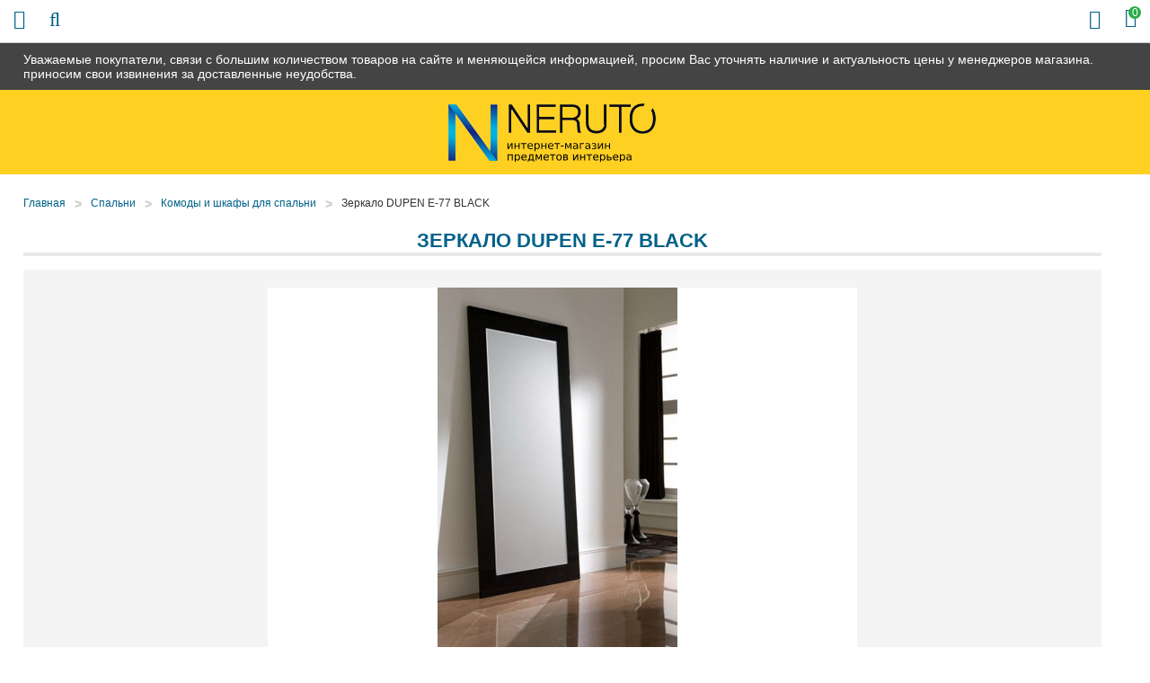

--- FILE ---
content_type: text/html; charset=UTF-8
request_url: https://89-mebel.ru/products/erkalo-dupen-e-77-black
body_size: 8143
content:
<!DOCTYPE html>

<html prefix="og: http://ogp.me/ns#">
<head>
		<base href="https://89-mebel.ru/"/>
	<title>Зеркало DUPEN E-77 BLACK - купить в Ноябрьске в интернет-магазине 89-mebel.ru</title>
	
	
	<meta http-equiv="Content-Type" content="text/html; charset=UTF-8" />
	<meta name="description" content="Зеркало DUPEN E-77 BLACK - купить недорого в Ноябрьске в интернет-магазине мебели 89-mebel.ru! Цены, описание и характеристики. Быстрая доставка до дома!" />
	<meta name="keywords"    content="Зеркало DUPEN E-77 BLACK" />
	<meta name="viewport" content="width=device-width,initial-scale=1.0,user-scalable=no">
	
	
	<link rel="canonical" href="https://89-mebel.ru/products/erkalo-dupen-e-77-black"/>	
	
		<meta property="og:site_name" content="89-Mebel.ru"/>
		<meta property="og:locale" content="ru_RU"/>
		<meta property="og:url" content="https://89-mebel.ru/products/erkalo-dupen-e-77-black"/>
            <meta property="og:type" content="article"/>
        <meta property="og:title" content="Зеркало DUPEN E-77 BLACK"/>
        <meta property="og:image" content="https://89-mebel.ru/files/products/full________________DUPEN_E-77_BLACK.330x300.jpg?db057459e2c88b67f3c7372ab6eca1c4"/>
        <meta property="og:description" content='Зеркало DUPEN E-77 BLACK - купить недорого в Ноябрьске в интернет-магазине мебели 89-mebel.ru! Цены, описание и характеристики. Быстрая доставка до дома!'/>
        <link rel="image_src" href="https://89-mebel.ru/files/products/full________________DUPEN_E-77_BLACK.330x300.jpg?db057459e2c88b67f3c7372ab6eca1c4"/>
		
	
	<link href="design/default/css/fontawesome.css?ver4" rel="stylesheet" type="text/css" media="screen"/>
	<link href="design/default/css/style.css?ver9" rel="stylesheet" type="text/css" media="screen"/>
	<link href="design/default/css/filter.css?ver4" rel="stylesheet" type="text/css" media="screen"/>
	<link href="design/default/css/mobile.css?ver8" rel="stylesheet" type="text/css" media="screen"/>
	<link href="design/default/images/favicon.ico" rel="icon"          type="image/x-icon"/>
	<link href="design/default/images/favicon.ico" rel="shortcut icon" type="image/x-icon"/>
	<link rel="stylesheet" href="js/fancybox/jquery.fancybox.css?ver2" type="text/css" media="screen" />
	<link   href="js/baloon/css/baloon.css?ver1" rel="stylesheet" type="text/css" />
</head>
<body>
	<div class="wrapper">
		<div class="header__sticky">
			<div class="container">
				Уважаемые покупатели, связи с большим количеством товаров на сайте и меняющейся информацией, просим Вас уточнять наличие и актуальность цены у менеджеров магазина. приносим свои извинения за доставленные неудобства.
			</div>
		</div>
		<div class="wrapper__content">
			<header class="header">
	<div class="container">
		<figure class="header__logo">
			<a href="/">
				<img src="design/default/images/logo.png" title="89-Mebel.ru" alt="89-Mebel.ru"/>
			</a>
		</figure>
		<div class="header__slogan mobile-none">
			<img src="design/default/images/template/slogan.png" />
		</div>
		<div class="header__phone-block mobile-none">
			<span class="header__phone-notice">Заказ по телефонам:</span>
			<a class="header__phone-number" href="tel:+7 (922) 457-01-87">+7 (922) 457-01-87</a>
			<a class="header__phone-number" href="tel:"></a>
		</div>
		<div class="header__rightBlock">
			<div class="header__city mobile-none">Выберите Ваш город: <span class="js-city">Ноябрьск</span></div>
			<div class="minicart" id="cart_informer">
					<div class="minicart__item">
		<i class="fa fa-shopping-bag"></i>
		<span class="minicart__item-elem mobile-none">Корзина</span>
		<div class="minicart__item-count">
			<span class="mobile-none">У Вас </span>0<span class="mobile-none"> товаров</span>
		</div>
	</div>

			</div>
		</div>
	</div>
</header>

<div class="headerMid">
	<div class="container">
		<div class="headerMid__icon-menu desctop-none js-open-menu"><i class="fa fa-info"></i></div>
		<div class="headerMid__icon-catalog desctop-none js-open-catalog"><i class="fa fa-bars"></i></div>
		<div class="headerMid__icon-search desctop-none js-open-search"><i class="fa fa-search"></i></div>
		<div id="search" class="search">
			<form action="products" class="search__form">
				<input class="search__input js-autocomlete" type="text" name="keyword" value="" placeholder="Что вы ищете?"/>
				<input class="search__button" value="Поиск" type="submit" />
			</form>
		</div>
		<div class="headerMid__recall js-callback mobile-none" onclick="ym(42047784, 'reachGoal', 'callme_1'); return true;">Заказать звонок</div>
		<div class="headerMid__payments mobile-none">
			<div class="headerMid__payments-text">Способы оплаты:</div>
			<img src="design/default/images/template/c1.jpg" />
			<img src="design/default/images/template/c2.jpg" />
			<img src="design/default/images/template/c3.jpg" />
			<img src="design/default/images/template/mir-s.jpg" />
			<img src="design/default/images/template/c4.jpg" />
			<img src="design/default/images/template/c8.jpg" />
		</div>
		<div class="headerMid__email mobile-none">
			<img src="design/default/images/template/email-32-64.jpg" />
			<a href ="mailto:info@89-mebel.ru" class="headerMid__email-text">info@89-mebel.ru</a>
		</div>
	</div>
</div>

<div class="headerBot">
	<div class="container">
		<div class="nav__wrapper js-menu js-close-menu">
		<nav class="nav">
			<div class="nav__close desctop-none js-close-menu">Х</div>
																									<a class="nav__item " data-page="49" href="company">О нас</a>
																											<a class="nav__item " data-page="51" href="in-orders">Как заказать</a>
																											<a class="nav__item " data-page="3" href="delivery">Доставка и Оплата</a>
																											<a class="nav__item " data-page="2" href="change">Обмен и возврат</a>
																																																																																											<a class="nav__item " data-page="53" href="garanty">Гарантии</a>
																											<a class="nav__item " data-page="55" href="reviews">Отзывы</a>
																											<a class="nav__item " data-page="56" href="mats-colors">Материалы</a>
																											<a class="nav__item " data-page="6" href="contacts">Контакты</a>
																																																																																																																																																																																																																																																																																																																																															<div class="header__phone-block desctop-none">
				<div class="header__city">Выберите Ваш город: <span class="js-city">Ноябрьск</span></div>
				<span class="header__phone-notice">Заказ по телефонам:</span>
				<a class="header__phone-number" href="tel:+7 (922) 457-01-87">+7 (922) 457-01-87</a>
				<a class="header__phone-number" href="tel:"></a>
				<div class="headerMid__recall js-callback desctop-none" onclick="ym(42047784, 'reachGoal', 'callme_1'); return true;">Заказать звонок</div>
			</div>
			<div class="headerMid__email desctop-none">
				<a href ="mailto:info@89-mebel.ru" class="headerMid__email-text">info@89-mebel.ru</a>
			</div>
		</nav>
		</div>
	</div>
</div>

			<div class="main">
				
<!-- Хлебные крошки /-->
<div class="container">
	<div class="path">
		<a class="path__item"  href="./">Главная</a>
					<div class="path__item-arrow">></div><a class="path__item" href="shop/bedrooms">Спальни</a>
					<div class="path__item-arrow">></div><a class="path__item" href="shop/stk">Комоды и шкафы для спальни</a>
				<div class="path__item-arrow">></div><a class="path__item">Зеркало DUPEN E-77 BLACK</a>       
	</div>
	<div class="container-left">
		<div class="catalog__head mobile-none">Каталог</div>
<div class="catalog__wrapper js-catalog js-close-catalog">
	<div class="catalog__menu">
		<div class="catalog__close desctop-none js-close-catalog">Х</div>
														<div class="catalog__menu-item">
					<a class="catalog__menu-elem " href="shop/kuhni" data-category="9">
													Кухни
											</a>
											<div class="catalog__menu-sub">
																								<a class="catalog__menu-sub-a " href="shop/kuhni-na-zakaz" data-category="49">Кухни на заказ</a>
																																<a class="catalog__menu-sub-a " href="shop/kuhonnye-garnitury" data-category="151">Кухонные гарнитуры</a>
																																<a class="catalog__menu-sub-a " href="shop/modulnye-kuhni" data-category="26">Модульные кухни</a>
																																<a class="catalog__menu-sub-a " href="shop/kuhni-nedorogo-ekonom-klassa" data-category="27">Кухни эконом класса</a>
																																															<a class="catalog__menu-sub-a " href="shop/kuhonnye-ugolki" data-category="56">Кухонные уголки</a>
																																<a class="catalog__menu-sub-a " href="shop/obed-group" data-category="72">Обеденные группы</a>
																																<a class="catalog__menu-sub-a " href="shop/kuhonnye-divany" data-category="94">Кухонные диваны</a>
																																<a class="catalog__menu-sub-a " href="shop/sink" data-category="28">Мойки, посудосушители, лотки</a>
																																<a class="catalog__menu-sub-a " href="shop/mixers" data-category="29">Смесители</a>
																																															<a class="catalog__menu-sub-a " href="shop/kuhonnie-fartuki" data-category="115">Кухонные фартуки</a>
																					</div>
										<div class="catalog__menu-icon js-catalog-show">+</div>				</div>
												<div class="catalog__menu-item">
					<a class="catalog__menu-elem " href="shop/tables" data-category="10">
													Столы
											</a>
											<div class="catalog__menu-sub">
																								<a class="catalog__menu-sub-a " href="shop/steklyannye-stoly" data-category="22">Столы стеклянные</a>
																																<a class="catalog__menu-sub-a " href="shop/derevyannye-stoly" data-category="23">Деревянные столы</a>
																																<a class="catalog__menu-sub-a " href="shop/j-tables" data-category="33">Журнальные столики</a>
																																<a class="catalog__menu-sub-a " href="shop/laminated-tables" data-category="55">Ламинированные столы</a>
																																<a class="catalog__menu-sub-a " href="shop/transform-tables" data-category="34">Столы-трансформеры</a>
																																<a class="catalog__menu-sub-a " href="shop/stoly-s-kamnem" data-category="69">Столы с камнем</a>
																																<a class="catalog__menu-sub-a " href="shop/stoly-s-keramikoj" data-category="119">Столы с керамикой</a>
																																<a class="catalog__menu-sub-a " href="shop/stol-tumby" data-category="109">Столы-тумбы</a>
																																<a class="catalog__menu-sub-a " href="shop/stoly-barnye" data-category="110">Столы барные</a>
																					</div>
										<div class="catalog__menu-icon js-catalog-show">+</div>				</div>
												<div class="catalog__menu-item">
					<a class="catalog__menu-elem " href="shop/chairs" data-category="11">
													Стулья
											</a>
											<div class="catalog__menu-sub">
																								<a class="catalog__menu-sub-a " href="shop/metal-chairs" data-category="30">Металлические стулья</a>
																																<a class="catalog__menu-sub-a " href="shop/wood-chairs" data-category="31">Деревянные стулья</a>
																																<a class="catalog__menu-sub-a " href="shop/barnye-stulya" data-category="32">Недорогие барные стулья</a>
																																<a class="catalog__menu-sub-a " href="shop/taburet" data-category="93">Табуреты</a>
																					</div>
										<div class="catalog__menu-icon js-catalog-show">+</div>				</div>
												<div class="catalog__menu-item">
					<a class="catalog__menu-elem " href="shop/bedrooms" data-category="15">
													Спальни
											</a>
											<div class="catalog__menu-sub">
																								<a class="catalog__menu-sub-a " href="shop/dvuspalnye-krovati" data-category="63">Двуспальные кровати</a>
																																<a class="catalog__menu-sub-a " href="shop/spalnie-garnituri" data-category="64">Спальные гарнитуры</a>
																																<a class="catalog__menu-sub-a catalog__menu-sub-a_selected js-selected-menu" href="shop/stk" data-category="65">Комоды и шкафы для спальни</a>
																																<a class="catalog__menu-sub-a " href="shop/tumby-prikrovatnye" data-category="141">Тумбы прикроватные</a>
																																<a class="catalog__menu-sub-a " href="shop/zerkala-dlya-spalni" data-category="142">Зеркала для спальни</a>
																					</div>
										<div class="catalog__menu-icon js-catalog-show">+</div>				</div>
												<div class="catalog__menu-item">
					<a class="catalog__menu-elem " href="shop/children" data-category="16">
													Детские
											</a>
											<div class="catalog__menu-sub">
																								<a class="catalog__menu-sub-a " href="shop/detskie-komnaty" data-category="74">Детские комнаты</a>
																																<a class="catalog__menu-sub-a " href="shop/children-bed" data-category="75">Детские кровати</a>
																																															<a class="catalog__menu-sub-a " href="shop/d-sks" data-category="88">Шкафы и комоды для детской</a>
																																<a class="catalog__menu-sub-a " href="shop/detskiekresla" data-category="96">Детские кресла</a>
																																<a class="catalog__menu-sub-a " href="shop/detskie-stoly" data-category="144">Детские столы</a>
																					</div>
										<div class="catalog__menu-icon js-catalog-show">+</div>				</div>
												<div class="catalog__menu-item">
					<a class="catalog__menu-elem " href="shop/gostinye" data-category="14">
													Гостиные
											</a>
											<div class="catalog__menu-sub">
																								<a class="catalog__menu-sub-a " href="shop/stenki" data-category="97">Модульные стенки</a>
																																<a class="catalog__menu-sub-a " href="shop/book-cases" data-category="99">Шкафы</a>
																																<a class="catalog__menu-sub-a " href="shop/polki-dlya-knig" data-category="143">Полки для книг</a>
																					</div>
										<div class="catalog__menu-icon js-catalog-show">+</div>				</div>
												<div class="catalog__menu-item">
					<a class="catalog__menu-elem " href="shop/prikhozhie" data-category="17">
													Прихожие
											</a>
											<div class="catalog__menu-sub">
																								<a class="catalog__menu-sub-a " href="shop/shkafy" data-category="135">Шкафы в прихожую</a>
																																<a class="catalog__menu-sub-a " href="shop/modulnye-prihozhie" data-category="134">Модульные прихожие</a>
																																<a class="catalog__menu-sub-a " href="shop/veshalki" data-category="136">Вешалки</a>
																																<a class="catalog__menu-sub-a " href="shop/tumbochki-i-obuvnitsy" data-category="137">Тумбочки и обувницы</a>
																																<a class="catalog__menu-sub-a " href="shop/zerkala" data-category="138">Зеркала</a>
																																<a class="catalog__menu-sub-a " href="shop/polki" data-category="139">Полки</a>
																																<a class="catalog__menu-sub-a " href="shop/banketki-i-pufy" data-category="140">Банкетки и пуфы</a>
																					</div>
										<div class="catalog__menu-icon js-catalog-show">+</div>				</div>
												<div class="catalog__menu-item">
					<a class="catalog__menu-elem " href="shop/mm" data-category="104">
													Мягкая мебель
											</a>
											<div class="catalog__menu-sub">
																								<a class="catalog__menu-sub-a " href="shop/sofas" data-category="66">Диваны</a>
																																<a class="catalog__menu-sub-a " href="shop/armchairs" data-category="100">Кресла</a>
																																<a class="catalog__menu-sub-a " href="shop/armchairs-bed" data-category="101">Кресла-кровати</a>
																																<a class="catalog__menu-sub-a " href="shop/uglovye-divany" data-category="105">Угловые диваны</a>
																																<a class="catalog__menu-sub-a " href="shop/det-divan" data-category="106">Детские диваны</a>
																																<a class="catalog__menu-sub-a " href="shop/puf" data-category="102">Пуфики</a>
																																<a class="catalog__menu-sub-a " href="shop/kush" data-category="103">Кушетки</a>
																					</div>
										<div class="catalog__menu-icon js-catalog-show">+</div>				</div>
												<div class="catalog__menu-item">
					<a class="catalog__menu-elem " href="shop/bath" data-category="12">
													Мебель для ванной
											</a>
											<div class="catalog__menu-sub">
																								<a class="catalog__menu-sub-a " href="shop/pedestals" data-category="35">Тумбы под раковину</a>
																																<a class="catalog__menu-sub-a " href="shop/cabinets" data-category="36">Шкафы и комоды</a>
																																<a class="catalog__menu-sub-a " href="shop/washbasins" data-category="37">Раковины</a>
																																<a class="catalog__menu-sub-a " href="shop/mirrors" data-category="38">Шкафы-зеркала</a>
																																<a class="catalog__menu-sub-a " href="shop/bath-carpets" data-category="61">Коврики</a>
																					</div>
										<div class="catalog__menu-icon js-catalog-show">+</div>				</div>
																	<div class="catalog__menu-item">
					<a class="catalog__menu-elem " href="shop/curtains" data-category="51">
													Шторы
											</a>
											<div class="catalog__menu-sub">
																								<a class="catalog__menu-sub-a " href="shop/fabric-blinds" data-category="42">Тканевые шторы</a>
																					</div>
										<div class="catalog__menu-icon js-catalog-show">+</div>				</div>
																	<div class="catalog__menu-item">
					<a class="catalog__menu-elem " href="shop/tumby-pod-tv" data-category="60">
													Тумбы под телевизор
											</a>
														</div>
												<div class="catalog__menu-item">
					<a class="catalog__menu-elem " href="shop/matras" data-category="59">
													Матрасы
											</a>
											<div class="catalog__menu-sub">
																																							<a class="catalog__menu-sub-a " href="shop/matrasy-sonya" data-category="78">Матрасы Соня</a>
																																<a class="catalog__menu-sub-a " href="shop/matras-ormatek" data-category="79">Матрасы Орматек</a>
																																<a class="catalog__menu-sub-a " href="shop/namatras" data-category="92">Наматрасники</a>
																																<a class="catalog__menu-sub-a " href="shop/matras-pozitiv" data-category="117">Матрасы Позитив</a>
																																<a class="catalog__menu-sub-a " href="shop/matrasruson" data-category="123">Матрасы РуСон</a>
																					</div>
										<div class="catalog__menu-icon js-catalog-show">+</div>				</div>
												<div class="catalog__menu-item">
					<a class="catalog__menu-elem " href="shop/kresla" data-category="145">
													Кресла
											</a>
											<div class="catalog__menu-sub">
																								<a class="catalog__menu-sub-a " href="shop/puff" data-category="67">Кресла-мешки</a>
																																<a class="catalog__menu-sub-a " href="shop/kresla-kachalki" data-category="108">Кресла-качалки</a>
																																<a class="catalog__menu-sub-a " href="shop/kresla-dlya-otdyha" data-category="146">Кресла для отдыха</a>
																					</div>
										<div class="catalog__menu-icon js-catalog-show">+</div>				</div>
												<div class="catalog__menu-item">
					<a class="catalog__menu-elem " href="shop/shkolnaya-mebel" data-category="111">
													Школьная мебель
											</a>
														</div>
												<div class="catalog__menu-item">
					<a class="catalog__menu-elem " href="shop/shkaf" data-category="47">
													Шкафы
											</a>
											<div class="catalog__menu-sub">
																								<a class="catalog__menu-sub-a " href="shop/coupe" data-category="57">Шкафы-купе</a>
																																<a class="catalog__menu-sub-a " href="shop/shkaf2" data-category="58">Угловые шкафы</a>
																					</div>
										<div class="catalog__menu-icon js-catalog-show">+</div>				</div>
												<div class="catalog__menu-item">
					<a class="catalog__menu-elem " href="shop/mebel-dlja-detskih-sadov" data-category="112">
													Мебель для детских садов
											</a>
														</div>
												<div class="catalog__menu-item">
					<a class="catalog__menu-elem " href="shop/dizajnerskie-kovry" data-category="127">
													Дизайнерские ковры
											</a>
														</div>
												<div class="catalog__menu-item">
					<a class="catalog__menu-elem " href="shop/office" data-category="18">
													Офисная мебель
											</a>
											<div class="catalog__menu-sub">
																								<a class="catalog__menu-sub-a " href="shop/office-armchairs" data-category="43">Кресла для персонала</a>
																																<a class="catalog__menu-sub-a " href="shop/kresla-for-boss" data-category="73">Кресла для руководителей</a>
																																<a class="catalog__menu-sub-a " href="shop/office-chairs" data-category="44">Офисные стулья</a>
																																<a class="catalog__menu-sub-a " href="shop/comp-table" data-category="70">Компьютерные столы</a>
																																<a class="catalog__menu-sub-a " href="shop/stoly-pismennye" data-category="121">Письменные столы</a>
																																<a class="catalog__menu-sub-a " href="shop/maygkaya-mebel" data-category="91">Мягкая мебель для офиса</a>
																					</div>
										<div class="catalog__menu-icon js-catalog-show">+</div>				</div>
												<div class="catalog__menu-item">
					<a class="catalog__menu-elem " href="shop/elementy-dizajna" data-category="150">
													Элементы дизайна
											</a>
														</div>
												<div class="catalog__menu-item">
					<a class="catalog__menu-elem " href="shop/komod" data-category="107">
													Комоды
											</a>
														</div>
												<div class="catalog__menu-item">
					<a class="catalog__menu-elem " href="shop/plet-mebel" data-category="62">
													Плетеная мебель
											</a>
														</div>
												<div class="catalog__menu-item">
					<a class="catalog__menu-elem " href="shop/kofeenyieu" data-category="95">
													Кофейные уголки
											</a>
														</div>
																	<div class="catalog__menu-item">
					<a class="catalog__menu-elem " href="shop/sadovye-kacheli" data-category="113">
													Садовые качели
											</a>
														</div>
																</div>
</div>



	</div>
	<div class="container-right">
	<div itemscope itemtype="http://schema.org/Product" class="js-product">
		<h1 itemprop="name" data-product="2956">Зеркало DUPEN E-77 BLACK</h1>
		<div class="productpage__top clearfix">
			<div class="productpage__images-block">
								<div class="productpage__image image ">
					<a href="https://89-mebel.ru/files/products/full________________DUPEN_E-77_BLACK.1200x1200.jpg?bbcebd250394f5ebfcee941b6154dd65" class="zoom"  rel="group" >
						<img itemprop="image" src="https://89-mebel.ru/files/products/full________________DUPEN_E-77_BLACK.800x800.jpg?4964a4f1a9276463eea3c481aa26f54e" alt="Зеркало DUPEN E-77 BLACK" />
					</a>
				</div>
													<div class="productpage__images js-images">
													<a href="https://89-mebel.ru/files/products/full________________DUPEN_E-77_BLACK.1200x1200w.jpg?c0e3922a7d1fbf8b83cfcdba11e4e042" class="productpage__images-item zoom" rel="group">
								<img itemprop="image" src="https://89-mebel.ru/files/products/full________________DUPEN_E-77_BLACK.200x200.jpg?34c0ee221f0fa81a5d76d32de52ad534" alt="Зеркало DUPEN E-77 BLACK" />
							</a>
											</div>
							</div>
							<div class="productpage__info">
					<form class="productpage__form variants" action="/cart">
						<div class="productpage__prices" itemprop="offers" itemscope itemtype="http://schema.org/Offer">
							<span class="productpage__price js-new-price" itemprop="price" content="21375.00">22 500
								<span itemprop="priceCurrency" content="RUB"> Р</span>
							</span>
														<meta itemprop="availability" content="InStock">
							<div class="productpage__refusal">*Вы можете в любой момент отказаться от выбранного товара</div>
						</div>
						<div class="productpage__credit">
							<div class="productpage__credit-text">Можно купить в кредит:</div>
							<span class="productpage__credit-sum">от <strong>2180</strong> руб/месяц</span>
						</div>
															<input type="radio" name="variant" value="12324" checked style="display:none!important"/>
													
						<div class="productpage__button-block">
							<input type="submit" value="В корзину" class="productpage__button" data-result-text="Добавлено" />
							<div class="productpage__button productpage__button_fast js-fast-order-product" onclick="ym(42047784, 'reachGoal', 'fast_order_product_1'); return true;">Быстрый заказ</div>
							<div class="ya-share2" data-services="vkontakte,facebook,gplus,twitter,viber,whatsapp,telegram" data-size="s"></div>
						</div>
					</form>		
				</div>
					</div>
		<div class="tabs clearfix">
			<div class="tabs__header js-tabs">
																	<div data-tab="3" class="tabs__elem js-tabs-elem">Похожие товары</div>
													<div data-tab="4" class="tabs__elem js-tabs-elem">Описание</div>
												<div class="tabs__line"></div>
			</div>
					
												<div class="tabs__body js-tabs-body js-tabs-body3">			
									<div class="product product_4x product_big js-product">
					<a class="product__name" data-product="10141" href="products/stellash2yach">
						Стеллаж 2 ящ 2 двери ЛОФТ
					</a>
										<div class="product__image product__image_big image">
						<a href="products/stellash2yach">
							<img src="https://89-mebel.ru/files/products/full_loft_1.450x375.jpg?f72c414ee2001284a021a2ee6c1bc05f" alt="Стеллаж 2 ящ 2 двери ЛОФТ"/>
						</a>
						<div class="product__icons">
																				</div>
						<div class="product__price-block">
							<div class="product__price">19 684 р</div>
													</div>
					</div>
										<form class="variants" action="/cart">
						<div style="display:none;">
							<input id="variants_16363" name="variant" value="16363" type="radio" class="variant_radiobutton" checked style="display:none;" />
						</div>
						<div style="display:none;">
													</div>
						<input type="submit" class="product__button" value="Купить" data-result-text="Добавлено"/>
						<div class="product__fastorder js-fast-order-products">Быстрый заказ</div>
					</form>
				</div>
									<div class="product product_4x product_big js-product">
					<a class="product__name" data-product="2947" href="products/pu021-silver-zerkalo-dupen">
						PU021 SILVER зеркало DUPEN
					</a>
										<div class="product__image product__image_big image">
						<a href="products/pu021-silver-zerkalo-dupen">
							<img src="https://89-mebel.ru/files/products/full_PU021_SILVER________________DUPEN1.450x375.jpg?2d3d7599745c84bf3d9402639369d7e9" alt="PU021 SILVER зеркало DUPEN"/>
						</a>
						<div class="product__icons">
																				</div>
						<div class="product__price-block">
							<div class="product__price">19 878 р</div>
													</div>
					</div>
										<form class="variants" action="/cart">
						<div style="display:none;">
							<input id="variants_12488" name="variant" value="12488" type="radio" class="variant_radiobutton" checked style="display:none;" />
						</div>
						<div style="display:none;">
													</div>
						<input type="submit" class="product__button" value="Купить" data-result-text="Добавлено"/>
						<div class="product__fastorder js-fast-order-products">Быстрый заказ</div>
					</form>
				</div>
									<div class="product product_4x product_big js-product">
					<a class="product__name" data-product="2946" href="products/pu-177-gold-zerkalo-dupen">
						PU 177 GOLD зеркало DUPEN
					</a>
										<div class="product__image product__image_big image">
						<a href="products/pu-177-gold-zerkalo-dupen">
							<img src="https://89-mebel.ru/files/products/full_PU_177_GOLD________________DUPEN.450x375.jpg?f35b91145c704a77200b9e457d04284d" alt="PU 177 GOLD зеркало DUPEN"/>
						</a>
						<div class="product__icons">
															<div class="product__icon product__icon_featured">Хит продаж</div>
																				</div>
						<div class="product__price-block">
							<div class="product__price">23 326 р</div>
													</div>
					</div>
										<form class="variants" action="/cart">
						<div style="display:none;">
							<input id="variants_12207" name="variant" value="12207" type="radio" class="variant_radiobutton" checked style="display:none;" />
						</div>
						<div style="display:none;">
													</div>
						<input type="submit" class="product__button" value="Купить" data-result-text="Добавлено"/>
						<div class="product__fastorder js-fast-order-products">Быстрый заказ</div>
					</form>
				</div>
									<div class="product product_4x product_big js-product">
					<a class="product__name" data-product="2934" href="products/m-97-tumbochka-dupen">
						М-97 тумбочка DUPEN
					</a>
										<div class="product__image product__image_big image">
						<a href="products/m-97-tumbochka-dupen">
							<img src="https://89-mebel.ru/files/products/full___-97__________________DUPEN.450x375.jpg?a9819d3744366d40c32b7a83f463dcf2" alt="М-97 тумбочка DUPEN"/>
						</a>
						<div class="product__icons">
																				</div>
						<div class="product__price-block">
							<div class="product__price">22 231 р</div>
													</div>
					</div>
										<form class="variants" action="/cart">
						<div style="display:none;">
							<input id="variants_12394" name="variant" value="12394" type="radio" class="variant_radiobutton" checked style="display:none;" />
						</div>
						<div style="display:none;">
													</div>
						<input type="submit" class="product__button" value="Купить" data-result-text="Добавлено"/>
						<div class="product__fastorder js-fast-order-products">Быстрый заказ</div>
					</form>
				</div>
									<div class="product product_4x product_big js-product">
					<a class="product__name" data-product="2921" href="products/m95-tumbochka-dyupen-serebro">
						M95 тумбочка Дюпен серебро
					</a>
										<div class="product__image product__image_big image">
						<a href="products/m95-tumbochka-dyupen-serebro">
							<img src="https://89-mebel.ru/files/products/full_M95___________________________________________.450x375.jpg?9f75e8026aa8b6f727391c8e8f4fafcc" alt="M95 тумбочка Дюпен серебро"/>
						</a>
						<div class="product__icons">
																				</div>
						<div class="product__price-block">
							<div class="product__price">26 895 р</div>
													</div>
					</div>
										<form class="variants" action="/cart">
						<div style="display:none;">
							<input id="variants_12229" name="variant" value="12229" type="radio" class="variant_radiobutton" checked style="display:none;" />
						</div>
						<div style="display:none;">
													</div>
						<input type="submit" class="product__button" value="Купить" data-result-text="Добавлено"/>
						<div class="product__fastorder js-fast-order-products">Быстрый заказ</div>
					</form>
				</div>
									<div class="product product_4x product_big js-product">
					<a class="product__name" data-product="2920" href="products/m95-tumbochka-dyupen-chernaya">
						M95 тумбочка Дюпен черная
					</a>
										<div class="product__image product__image_big image">
						<a href="products/m95-tumbochka-dyupen-chernaya">
							<img src="https://89-mebel.ru/files/products/full_M95_________________________________________.450x375.jpg?0c24c128cd3a01728648f3af7292d1f4" alt="M95 тумбочка Дюпен черная"/>
						</a>
						<div class="product__icons">
																				</div>
						<div class="product__price-block">
							<div class="product__price">26 895 р</div>
													</div>
					</div>
										<form class="variants" action="/cart">
						<div style="display:none;">
							<input id="variants_12228" name="variant" value="12228" type="radio" class="variant_radiobutton" checked style="display:none;" />
						</div>
						<div style="display:none;">
													</div>
						<input type="submit" class="product__button" value="Купить" data-result-text="Добавлено"/>
						<div class="product__fastorder js-fast-order-products">Быстрый заказ</div>
					</form>
				</div>
							</div>
									<div class="tabs__body js-tabs-body js-tabs-body4">
				<div class="productpage__description" itemprop="description">
					<p style="margin: 0px 0px 2em; padding: 0px; color: #616161; font-family: helvetica, arial, sans-serif; font-size: 14px; line-height: 18px;"><span style="font-family: verdana, geneva;"><strong>Зеркало E 77 BLACK<br /></strong></span></p>
<p style="margin: 0px 0px 2em; padding: 0px; color: #616161; font-family: helvetica, arial, sans-serif; font-size: 14px; line-height: 18px;"><span style="font-family: verdana, geneva;">Ширина 90 см, Высота 200 см.</span></p>
<p style="margin: 0px 0px 2em; padding: 0px; color: #616161; font-family: helvetica, arial, sans-serif; font-size: 14px; line-height: 18px;"><span style="font-family: verdana, geneva;">ЦВЕТ: черный</span></p>
<p style="margin: 0px 0px 2em; padding: 0px; color: #616161; font-family: helvetica, arial, sans-serif; font-size: 14px; line-height: 18px;"><span style="font-family: verdana, geneva;">Производство<span style="font-size: larger;"><strong> Дюпен (Dupen) </strong></span>Испания</span></p>
				</div>
			</div>
								</div>
		<div class="product__tags">
					</div>
	</div>
</div>
			</div>
		</div>
		<!-- Футер -->
		<noindex>
<div class="all-popups">
<div class="popups">
	<div class="popups__shadow js-popup-close"></div>
	<div class="popups-scroll">
		<div class="popup__body js-popup-callback" data-type="callback">
			<div class="popup__close js-popup-close"></div>
			<div class="popup__title">
				Обратный звонок
			</div>
			<div class="popup__text">
				<div class="popup__text-main">Оставьте Ваши контактные данные и мы Вам перезвоним!</div>						
				<form method="post">												
					<div class="form__row">
						<label class="form__label">Имя</label>
						<input class="form__input js-form-name" type="text" value="" />
					</div>				
					<div class="form__row">
						<label class="form__label">Телефон*</label>						
						<input class="form__input js-form-phone js-mask-phone" type="text" value="" />
					</div>										
					<div class="form__row">											
						<input class="button popup__button" type="submit" value="Отправить" onclick="ym(42047784, 'reachGoal', 'callme_2'); return true;" />
						<div class="form__inform js-form-inform"></div>							
					</div>
					
				</form>
			</div>
		</div>
		
		<div class="popup__body js-fast-order" data-type="fast-order">
			<div class="popup__close js-popup-close"></div>
			<div class="popup__title">
				Быстрый заказ
			</div>
			<div class="popup__text">
				<div class="popup__text-main">Оставьте Ваши контактные данные и мы Вам перезвоним!</div>						
				<form method="post">												
					<div class="form__row">
						<label class="form__label">Имя</label>
						<input class="form__input js-form-name" type="text" value="" />
					</div>				
					<div class="form__row">
						<label class="form__label">Телефон*</label>						
						<input class="form__input js-form-phone js-mask-phone" type="text" value="" />
					</div>
					<input class="form__input js-form-product" type="hidden" value="89-mebel.ru/products/erkalo-dupen-e-77-black" />
					<input class="form__input js-form-product-name" type="hidden" value="" />					
					<div class="form__row">											
						<input class="button popup__button" type="submit" value="Отправить" onclick="ym(42047784, 'reachGoal', 'fast_order_2'); return true;" />
						<div class="form__inform js-form-inform"></div>						
					</div>		
				</form>
			</div>
		</div>
		
		<div class="popup__body js-city-popup">
			<div class="popup__close js-popup-close"></div>
			<div class="popup__title">
				Выберите город
			</div>
			<div class="popup__text popup__text_city">
									 
						<a class="popup__cityItem" href='/products/erkalo-dupen-e-77-black?currency_id=1'>Ноябрьск</a>
										
			</div>
		</div>
	</div>
</div>
</div>
</noindex>
		<div class="footer vcard">
	<div class="container">
		<div class="footer__col">
			<figure class="footer__logo">
				<a href="/" class="footer__logo-item">
					<img class="photo" src="design/default/images/logo.png" title="89-Mebel.ru" alt="89-Mebel.ru" />
				</a>
			</figure>
		</div>
		<div class="footer__col">
			<div class="footer__head">Наши контакты</div>
			<div class="footer__item category">Интернет-магазин <span class="fn org">89-mebel.ru</span></div>
			<div class="footer__item adr"><span class="locality">Ноябрьск</span>, <span class="street-address">Промзона, панель 10</span></div>
			<a href="tel:+7 (922) 457-01-87" class="footer__item footer__item_phone tel">+7 (922) 457-01-87</a>
			<a class="footer__item email" href="mailto:info@89-mebel.ru">info@89-mebel.ru</a>
		</div>
		<div class="footer__col">
			<div class="footer__head">Для покупателя</div>			
			<a href="/delivery" class="footer__link">Доставка и оплата</a>
			<a href="/garanty" class="footer__link">Гарантии</a>
			<a href="/contacts" class="footer__link">Контакты</a>
         	<a href="/politika-konfidentsialnosti" class="footer__link">Политика конфиденциальности</a>
		</div>
		<div class="footer__bottom">Предоставленная на сайте информация несёт справочный характер. Информация на сайте не является публичной офертой, определяемой положениями Статьи 437 ГК РФ.</div>
	</div>
</div>

<script src="js/jquery/jquery.js?ver1"  type="text/javascript"></script>
<script src="js/jquery/jquery.cookie.js?ver1"  type="text/javascript"></script>
<script type="text/javascript" src="js/fancybox/jquery.fancybox.pack.js?ver1"></script>
<script src="design/default/js/jquery-ui.min.js?ver1"></script>
<script src="design/default/js/ajax_cart.js?ver1"></script>
<script src="js/baloon/js/baloon.js?ver1" type="text/javascript"></script>
<script src="js/autocomplete/jquery.autocomplete-min.js?ver1" type="text/javascript"></script>
<script src="design/default/js/filter.min.js?ver1"></script>
<script src="design/default/js/jquery-ui-1.9.0.custom.min.js?ver1"></script>
<script src="design/default/js/allscript.js?ver4"></script>
<script src="design/default/js/sender.js?ver4"></script>
<script src="//yastatic.net/es5-shims/0.0.2/es5-shims.min.js?ver1"></script>
<script src="//yastatic.net/share2/share.js?ver1"></script>

<!-- Yandex.Metrika counter -->
<script type="text/javascript" >
   (function(m,e,t,r,i,k,a){m[i]=m[i]||function(){(m[i].a=m[i].a||[]).push(arguments)};
   m[i].l=1*new Date();k=e.createElement(t),a=e.getElementsByTagName(t)[0],k.async=1,k.src=r,a.parentNode.insertBefore(k,a)})
   (window, document, "script", "https://mc.yandex.ru/metrika/tag.js", "ym");

   ym(42047784, "init", {
        id:42047784,
        clickmap:true,
        trackLinks:true,
        accurateTrackBounce:true,
        webvisor:true
   });
</script>
<noscript><div><img src="https://mc.yandex.ru/watch/42047784" style="position:absolute; left:-9999px;" alt="" /></div></noscript>
<!-- /Yandex.Metrika counter -->
	
		<!-- Футер (The End)--> 
	</div>
</body>
</html><!--
memory peak usage: 6949072 bytes
page generation time: 0.048159122467041 seconds
-->

--- FILE ---
content_type: text/css
request_url: https://89-mebel.ru/design/default/css/style.css?ver9
body_size: 20852
content:
@import url("reset.css");
html, body {
  width: 100%;
  height: 100%;
  font: 14px Arial, Helvetica, Geneva, sans-serif;
  color: #000;
}
input, textarea, select, button {
  font: 14px Arial, Helvetica, Geneva, sans-serif;
}

img {
  vertical-align: top;
  width: auto;
  max-width: 100%;
  max-height: 100%;
  height: auto;
}
input {
  border: 1px solid #ccc;
  padding: 8px 20px;
  color: #000;
}

input:focus, input:active {
  outline: none;
}
input[type=checkbox] {
  position: absolute;
  left: -9999px;
  opacity: 0.01;
}
.modify-checkbox {
  padding-left: 30px;
  font-size: 15px;
  position: relative;
}
input[type=checkbox]+.modify-checkbox:before {
  content: '';
  width: 16px;
  border: 1px solid #777584;
  height: 16px;
  position: absolute;
  top: 2px;
  left: 0;
}
input[type=checkbox]:checked+.modify-checkbox:before {
	background: #006189;
	border: none;
}

textarea {
	border: 1px solid #ddd;
	padding: 5px 10px;
	color: #333;
	height: 150px;
	resize: none;
}
select {
  padding: 5px 10px;
  cursor: pointer;
  border: 1px solid #ccc;
}
p {
  margin-bottom: 10px;
}
h1 {
  margin-bottom: 15px;
  font-size: 22px;
  font-weight: 700;
  color: #006189;
  text-transform: uppercase;
  border-bottom: 4px solid #eaeaea;
}
h2 {
  font-size: 25px;
  margin-bottom: 15px;
  margin-top:15px;
  font-weight: 700;
}

h3 {
  font-size: 22px;
  margin-bottom: 15px;
  font-weight: 700;
}

a {
  color: #006189;
  -webkit-transition: 0.2s;
  -o-transition: 0.2s;
  transition: 0.2s;
}

a:hover {
  color: #186ab2;
}

ul {
  padding-left: 30px;
  margin-bottom: 20px;
}

ul li {
  margin-bottom: 10px;
}

ol {
  padding-left: 30px;
  margin-bottom: 20px;
}

ol li {
  margin-bottom: 10px;
}

td{
	border:1px solid #ccc;
	padding:10px;
}

e[type="button"] {
  cursor: hand;
  cursor: pointer;
}
.popups {
  position: fixed;
  top: 0px;
  left: 0px;
  -webkit-transition: none;
  -o-transition: none;
  transition: none;
  width: 100%;
  height: 100%;
  z-index: 10;
  display: none;
}
.popups__shadow {
  background: rgba(0, 0, 0, 0.79);
  z-index: 10;
  position: absolute;
  top: 0px;
  left: 0;
  width: 100%;
  height: 100%;
}
.popup__body {
  display: none;
  width: 360px;
  -webkit-transform: translateX(-50%);
      -ms-transform: translateX(-50%);
          transform: translateX(-50%);
  left: 50%;
  position: absolute;
  top: 100px;
  z-index: 10;
  background: #fff;
  border: 2px solid #006189;
  padding: 25px;
}
.popup__title {
  font-size: 20px;
  margin-bottom: 10px;
}
.form__row {
  width: 100%;
  margin-bottom: 18px;
}
.form__label{
	width: 80px;
	float: left;
}
.form__input{
	width: 225px;
}
.form__row-last{
	overflow:hidden;
}
.popup__button{
  height: 40px;
  border: 2px solid #006189;
  background: #fff;
  color: #006189;
  font-weight: 500;
  cursor: pointer;
  float:right;
}
.popup__button:hover{
  background: #006189;
  color: #fff;
}
.popup__close {
  width: 16px;
  height: 16px;
  position: absolute;
  top: 5px;
  right: 5px;
  -webkit-transform: rotate(45deg);
      -ms-transform: rotate(45deg);
          transform: rotate(45deg);
  cursor: pointer;
}
.popup__close:before {
  content: '';
  width: 100%;
  height: 2px;
  background: #006189;
  position: absolute;
  top: 7px;
  left: 0px;
}
.popup__close:after {
  content: '';
  height: 100%;
  width: 2px;
  background: #006189;
  position: absolute;
  top: 0px;
  left: 7px;
}
.popup__text-main{
	margin-bottom:20px;
}
.popup__cityItem{
	margin-right:10px;
	margin-bottom:8px;
	float:left;
}
.desctop-none{
	display:none;
}
.owl-slider {
  width:100%;
  overflow: hidden;
  margin: 25px 0 0;
}
.owl-carousel .owl-item {
  float: left;
  position: relative;
  text-align: center;
  overflow: hidden;
}
.owl-wrapper-outer {
  position: relative;
  width: 100%;
  overflow: hidden;
}
.owl-page {
  width: 15px;
  height: 15px;
  margin-right: 5px;
  border-radius: 16px;
  cursor: pointer;
  background: #fff;
  opacity: 0.5;
  display: inline-block;
}
.owl-controls {
  position: absolute;
  bottom: 10px;
  width: 100%;
}
.owl-pagination {
	margin: 0 auto;
	text-align: center;
}
.owl-carousel {
  position: relative;
}
.owl-page.active {
  opacity: 1;
}
.clearfix:after {
  content: '';
  width: 100%;
  display: table;
}
.wrapper{
}
.wrapper__content{
	max-width: 1280px;
	margin:0 auto;
	background:#fff;
}
.container {
  max-width: 1200px;
  width: 100%;
  margin: 0 auto;
}
.container:after {
  content: '';
  width: 100%;
  display: table;
}
.header{
	background: #fed022;
	height: 94px;
	padding: 15px 0;
}
.header__logo{
	width: 255px;
	margin: 0 auto;
	float: left;
	margin-right: 10px;
}
.header__slogan{
	float: left;
}
.header__phone-block{
	float: left;
	margin-left: 25px;
	padding-left: 25px;
	border-left: 2px solid #186ab2;
	height: 65px;
	font-weight: 700;
}
.header__phone-notice{
	display: block;
	margin-bottom: 5px;
}
.header__phone-number{
	text-decoration: none;
	display: block;
	font-size: 21px;
	color: #186ab2;
	letter-spacing: -1px;
}
.header__rightBlock{
	float: right;
	text-align: right;
}
.header__city{
	display: inline-block;
	vertical-align: top;
	float: right;
}
.header__city span{
	font-weight: 700;
	text-align: right;
	border-bottom: 1px dotted;
	cursor: pointer;
}
.minicart{
	background: #fff;
	border: 2px solid #ccc;
	border-radius: 5px;
	font-size: 16px;
	cursor:pointer;
	margin-top: 28px;
}
.minicart__item{
	display: block;
	padding: 9px 15px;
	text-decoration: none;
	color: #000;
}
.minicart__item-elem{
	margin: 0 15px 0 5px;
	text-transform: uppercase;
	font-weight: 700;
	font-size: 14px;
	border-right: 2px solid #ccc;
	padding-right: 15px;
}
.minicart__item-count{
	display: inline-block;
	vertical-align: top;
	text-decoration: underline;
	font-size: 14px;
}
.headerMid{
	padding: 20px 0;
}
.search{
	float: left;
	position: relative;
	overflow: hidden;
}
.search.active{
	width: 270px;
}
.search__form{
	width: 100%;
}
.search__input{
	font-size: 12px;
	width: 215px;
	float: left;
	border-radius: 10px;
	font-style: italic;
}
.search__button{
	cursor: pointer;
	float: left;
	margin-left: 5px;
	text-transform: uppercase;
	font-size: 12px;
	font-weight: 700;
	border-radius: 10px;
	background: #eaeaea;
}
.headerMid__recall{
	float: left;
	margin-left: 25px;
	background: #006189;
	color: #fff;
	padding: 8px 14px;
	border-radius: 10px;
	cursor: pointer;
}
.headerMid__recall:hover{
	opacity:0.8;
}
.headerMid__email{
	float: right;
	margin-right: 20px;
	line-height: 32px;
}
.headerMid__email img{
	float: left;
}
.headerMid__email-text{
	float: left;
	font-size: 16px;
}
.headerMid__payments{
	float: right;
	line-height: 32px;
}
.headerMid__payments-text{
	float: left;
	font-size: 16px;
	margin-right: 10px;
}
.headerBot{
	background: #f4f4f4;
	margin-bottom: 25px;
}
.nav{
	padding: 5px 0;
	overflow: hidden;
	display: -webkit-box;
	display: -ms-flexbox;
	display: flex;
	-ms-flex-pack: distribute;
	    justify-content: space-around;
	-ms-flex-wrap: wrap;
	    flex-wrap: wrap;
}
.nav__item{
	text-decoration: none;
	color: #000;
	padding: 10px 15px;
	float: left;
	margin-right: 5px;
	border-radius: 10px;
}
.nav__item:hover, .nav__item_selected{
	color: #fff;
	background: #087dbe;
	border-radius: 10px;
}
.container-left{
	float: left;
	width: 255px;
}
.container-right{
	float: left;
	width: 925px;
	margin-left: 20px;
}
.catalog__head{
	text-transform: uppercase;
	color: #006189;
	font-size: 22px;
	border-bottom: 4px solid #eaeaea;
	margin-bottom: 10px;
	font-weight: 700;
}
.catalog__menu-item{
    font-size: 14px;
    text-decoration: none;
    position: relative;
    margin-bottom: 4px;
}
.catalog__menu-icon{
	position:absolute;
	top: 4px;
	right: 10px;
	width: 22px;
	height: 22px;
	line-height: 22px;
	text-align: center;
	cursor: pointer;
}
.catalog__menu-elem {
    text-decoration: none;
    color: #000;
    font-size: 13px;
    display: block;
    padding: 8px 15px;
    background: #f4f4f4;
    border: 1px solid #ccc;
}
.catalog__menu-elem:hover {
    color: #000;
}
.catalog__menu-sub{
	display:none;
}
.catalog__menu-elem_selected + .catalog__menu-sub{
	display:block;
}
.catalog__menu-sub-a{
	display: block;
	text-decoration: none;
	color: #000;
	padding: 8px 0 8px 25px;
	font-size: 12px;
}
.catalog__menu-sub-a_selected{
	font-weight:700;
}
.main__left{
	float: left;
	width: 691px;
	margin-right: 11px;
}
.main__right{
	float: left;
	width: 223px;
}
.main__title{
	text-transform: uppercase;
	color: #006189;
	font-size: 22px;
	font-weight: 700;
	border-bottom: 4px solid #eaeaea;
	margin-bottom: 10px;
	margin: 20px 0 10px;
	float: left;
	width: 100%;
}
.main__title:nth-child(1){
	margin-top:0;
}
.product{
	width: 223px;
	float: left;
	margin-right: 11px;
	position: relative;
	margin-bottom: 35px;
}
.product_big{
	width: 291px;
    float: left;
    margin-right: 25px;
    position: relative;
    margin-bottom: 40px;
}
.product_3x:nth-child(3n){
	margin-right:0;
}
.product_4x:nth-child(3n){
	margin-right:0;
}
.product__image{
	height: 185px;
	position: relative;
	text-align: center;
}
.product__image_big{
	height: 206px;
}
.product__icon{
	position: absolute;
	top: 10px;
	color: #fff;
	padding: 5px 8px;
	font-size: 11px;
}
.product__icon_featured{
	background: #28ad4b;
	left: 10px;
}
.product__icon_sale{
	right: 10px;
	background: #006189;
}
.product__name{
	text-decoration: none;
	color: #000;
	display: block;
	height: 45px;
	font-weight: 700;
	background: #f4f4f4;
	padding: 2px 5px;
	font-size: 12px;
	margin-bottom: 5px;
}
.product__price-block{
	position: absolute;
	bottom: 0;
	width: 100%;
	text-align: right;
	padding: 8px;
	background: #333;
	color: #fff;
	opacity: 0.8;
}
.product__price{
	font-weight: 700;
	font-size: 18px;
	display: inline-block;
	vertical-align: top;
}
.product__compare-price{
	display: inline-block;
	vertical-align: top;
	margin-left: 10px;
	color: #ccc;
	text-decoration: line-through;
}
.product__button{
	text-transform: uppercase;
	background: #006189;
	margin-top: 8px;
	cursor:pointer;
	border: none;
	color: #fff;
	border-radius: 8px;
	float: left;
	font-size: 11px;
	padding: 5px 10px;
}
.product__button:hover{
	opacity: 0.8;
}
.product__fastorder{
	text-transform: uppercase;
	background: #28ad4b;
	margin-top: 8px;
	cursor: pointer;
	border: none;
	color: #fff;
	border-radius: 8px;
	float: right;
	font-size: 11px;
	padding: 5px 10px;
}
.advantages__item{
	float: left;
	line-height: 18px;
	width: 100%;
	margin-bottom: 5px;
}
.advantages__icon{
	float: left;
	margin-right: 5px;
	background: #006189;
	color: #fff;
	width: 15px;
	height: 15px;
	line-height: 15px;
	border-radius: 15px;
	text-align: center;
	font-size: 10px;
}
.social, .managers, .reviews, .comment__form{
	margin-top:20px;
}
.social__link{
	width: 54px;
	float: left;
	text-decoration: none;
	margin-right: 2px;
}
.social__link:hover{
	opacity:0.8;
}
.social__link:nth-child(4n){
	margin-right:0;
}
.managers__item{
	float: left;
	width: 106px;
	margin-right: 10px;
}
.managers__item + .managers__item{
	margin-right:0;
}
.managers__item img{
	overflow: hidden;
	border-radius: 15px;
}
.managers__text{
	margin-top: 5px;
	text-align: center;
}
.comment__input{
	margin-bottom: 5px;
	width: 100%;
	border-radius: 10px;
}
.comment__textarea{
	margin-bottom: 5px;
	width: 100%;
	border-radius: 10px;
}
.comment__captcha{
	margin-bottom:5px;
}
.comment__button{
	border-radius: 10px;
	float: right;
}
.reviews__item{
	float: left;
	margin-bottom: 10px;
	width: 100%;
}
.reviews__header{
	font-weight: 700;
	margin-bottom: 2px;
}
.footer{
	overflow: hidden;
	width: 100%;
	padding: 20px 0;
	margin-top: 30px;
	background: #d4ebfb;
}
.footer__col{
	float:left;
	width: 320px;
	margin-right: 40px;
}
.footer__copyright{
	font-size:12px;
}
.footer__link{
	display: block;
	margin-bottom: 5px;
}
.footer__logo{
	width: 100%;
	margin-bottom: 20px;
}
.footer__item{
	display: block;
	margin-bottom: 5px;
}
.footer__item_name{
	font-weight: 500;
}
.footer__head{
	font-weight: 700;
	margin-bottom: 10px;
}
.footer__offerta{
	text-align: center;
	font-size: 12px;
}
.footer__powered{
	float: right;
	text-decoration: none;
	margin-top: 20px;
}
.path{
	margin: 20px 0 20px;
	overflow: hidden;
}
.path__item{
	color: #006189;
	float: left;
	font-size: 12px;
	text-decoration: none;
}
.path__item:nth-last-child(1){
	color:#333;
}
.path__item-arrow{
	float: left;
	margin: 0 10px;
	font-weight: 700;
	color: #ccc;
}
.left-block{
	margin-bottom: 20px;
}
.left-block:nth-last-child(1){
	border-bottom:none;
	margin-bottom: 0;
	padding-bottom: 0;
}
.left__head{
	text-transform: uppercase;
	color: #006189;
	font-size: 22px;
	border-bottom: 4px solid #eaeaea;
	margin-bottom: 10px;
	font-weight: 700;
	margin-top: 20px;
}
.sort{
	overflow: hidden;
	margin-bottom: 20px;
	height: 25px;
}
.sort__text{
	float: left;
	color: #999;
}
.sort__elem{
	margin-left: 15px;
	text-decoration: none;
	border-bottom: 1px dashed;
	font-weight: 500;
}
.sort__elem_active, .sort__elem:hover{
	color: #28ad4b;
}
.sort__filter{
	float: left;
	line-height: 25px;
}
.pagination {
	overflow: hidden;
	line-height: 25px;
	text-align: center;
	height: 25px;
}
.pagination__item {
	display: inline-block;
	vertical-align: top;
	width: 24px;
	height: 24px;
	font-size: 12px;
	text-decoration: none;
	font-weight: 600;
	border-radius: 24px;
}
.pagination__item_selected, .pagination__item:hover{
	background: #006189;
	color: #fff;
}
.productpage__images-block{
	float: left;
	width: 100%;
	height: auto;
	background: #f4f4f4;
	padding: 20px;
	margin-bottom: 25px;
	display: table;
}
.productpage__image{
	width: 520px;
	display: table-cell;
	vertical-align: middle;
}
.productpage__images{
	float: left;
	width: 345px;
	margin-left: 20px;
}
.productpage__images-item{
	display: block;
	margin-bottom: 10px;
	border: 1px solid #ccc;
	float: left;
	width: 29%;
	margin: 0 2% 10px;
	background: #fff;
	height: 100px;
	display: -webkit-box;
	display: -ms-flexbox;
	display: flex;
	-webkit-box-align: center;
	-ms-flex-align: center;
	align-items: center;
	-webkit-box-pack: center;
	-ms-flex-pack: center;
	justify-content: center;
}
.productpage__info{
	float: left;
	width: 100%;
	position: relative;
	padding-bottom: 30px;
	border-bottom: 1px solid #ccc;
	margin-bottom: 10px;
}
.productpage__prices{
	overflow: hidden;
	float: left;
	width: 335px;
}
.productpage__price{
	font-size: 35px;
	font-weight: 700;
}
.productpage__price_old{
	margin-left: 20px;
	text-decoration: line-through;
	font-weight: 400;
	color: #ccc;
	font-size: 32px;
}
.productpage__sale{
	font-size: 18px;
	margin: 5px 0;
}
.productpage__sale span{
	font-weight:700;
	color: #006189;
}
.productpage__refusal{
	color: #999;
	font-style: italic;
}
.productpage__credit{
	float: left;
	margin-left: 20px;
}
.productpage__credit-text{
	color: #999;
	font-style: italic;
	margin-bottom: 5px;
}
.productpage__credit-sum{
	border-bottom: 1px dotted;
}
.productpage__variants{
	margin-bottom: 15px;
}
.productpage__select{
}
.productpage__mini-head{
	float: left;
	font-size: 14px;
	margin-right: 10px;
	line-height: 30px;
}
.productpage__button-block{
	float: right;
	width: 180px;
}
.productpage__button{
	text-transform: uppercase;
	background: #006189;
	cursor: pointer;
	border: none;
	color: #fff;
	border-radius: 8px;
	float: left;
	font-size: 14px;
	padding: 10px 10px;
	width: 100%;
	text-align: center;
	margin-bottom: 10px;
}
.productpage__button:hover{
	opacity: 0.8;
}
.productpage__button_fast{
	background: #28ad4b;
}
.productpage__OutHead{
	font-size: 24px;
	font-weight: 700;
	margin-bottom: 10px;
	color: #dc5454;
}
.productpage__OutText{
	font-size: 18px;
	margin-right: 5px;
}
.productpage__price_out{
	font-size: 18px;
}
.productpage__button-block_out{
	width:250px;
}
.tabs{
	margin-top: 15px;
}
.tabs__header{
	width: 100%;
	overflow: hidden;
	margin-bottom: 20px;
}
.tabs__elem{
	cursor: pointer;
	background: #f1f1f1;
	padding: 5px;
	float: left;
	border: 1px solid #ccc;
	border-radius: 5px 5px 0 0;
	border-bottom-color: #fff;
	position: relative;
	z-index: 0;
	bottom: -1px;
}
.tabs__elem_active, .tabs__elem:hover{
	background: #fff;
	border-bottom-color: #fff;
	z-index: 10;
}
.tabs__line{
	width: 100%;
	border-bottom: 1px solid #ccc;
	float: left;
	position: relative;
}
.tabs__body + .tabs__body{
	display: none;
}
.features__item{
	width: 100%;
	float: left;
	padding:15px;
}
.features__item:nth-child(2n+1){
	background: #e2e2e2;
}
.features__name{
	float: left;
	width: 50%;
}
.features__val{
	float:left;
	width:50%;
}
.cart{
	margin-bottom:30px;
	overflow:hidden;
}
.cart__left {
  width: 620px;
  float: left;
}
.cart__header{
	padding: 10px 20px;
	margin-bottom: 20px;
	width: 100%;
	float: left;
	font-size: 14px;
	background: #f4f4f4;
}
.cart__row {
  width: 100%;
  overflow: hidden;
  position: relative;
  margin-bottom: 23px;
}
.cart__image {
  width: 55px;
  border: 1px solid #006189;
  text-align: center;
  float: left;
}
.cart__name {
  float: left;
  width: 270px;
  padding: 0px 10px;
  font-size: 14px;
}
.cart__name a {
  text-decoration: none;
}
.cart__amount {
  float: left;
}
.cart__price {
  float: left;
  width: 154px;
  padding-left: 25px;
  font-size: 15px;
  font-weight: 700;
}
.cart__remove {
  text-decoration: none;
  color: #000;
  position: relative;
  -webkit-transform: rotate(45deg);
      -ms-transform: rotate(45deg);
          transform: rotate(45deg);
  display: block;
  width: 20px;
  height: 20px;
  float: right;
  font-size: 25px;
}
.cart__total{
	text-align: left;
	font-size: 16px;
	font-weight: 700;
	margin-top: 20px;
}
.cart__total span{
	font-weight:400;
	font-size: 14px;
}
.cart__right{
	float: right;
	width: 285px;
	border-left: 2px solid #f4f4f4;
	padding-left: 20px;
}
.cart__form label{
	width: 120px;
	font-size: 13px;
	line-height: 18px;
	margin-bottom: 8px;
}
.cart__input, .cart__textarea, .cart__select{
	width: 100%;
	padding: 5px 20px;
}
.cart__button{
	text-transform: uppercase;
	background: #006189;
	cursor: pointer;
	border: none;
	color: #fff;
	border-radius: 8px;
	float: left;
	font-size: 12px;
	padding: 10px 10px;
	text-align: center;
	margin-top: 20px;
	width:100%;
}
.cart__button:hover{
  background: #006189;
  color: #fff;
}
.cart__rightpurchaseHead{
	margin-top: 25px;
	margin-bottom: 15px;
	padding: 10px 20px;
	background: #f4f4f4;
}
.cart__rightpurchaseRow{
	width: 100%;
	float: left;
	border-bottom: 1px solid #ccc;
	margin-bottom: 10px;
	padding-bottom: 10px;
}
.cart__rightpurchaseName{
	font-weight: 700;
	float: left;
	width: 100%;
	margin-bottom: 8px;
}
.cart__rightpurchaseAmount{
	float: left;
}
.cart__rightpurchasePrice{
	float: right;
	font-weight: 700;
}
.cart__featuresitem{
	float: left;
	width: 100%;
	margin-bottom: 14px;
}
.cart__featuresname{
	float: left;
	width: 100px;
}
.cart__featuresvalue{
	float: left;
	font-weight: 700;
	width: 163px;
}
.form__leftrow{
	float: left;
	width: 100%;
	margin-bottom: 12px;
	font-size: 13px;
}
.form__leftlabel{
	display: block;
	margin-bottom: 8px;
}
.form__leftinput{
	padding: 5px 20px;
	width: 256px;
	font-weight: 700;
	max-height: 90px;
}
.cart__button_left{
	width: 256px;
}
.cart-message{
	font-size:12px;
	font-weight:700;
	margin-bottom:15px;
	color:#df343c;
}
.ya-payment{
    width: 700px;
    margin-top: 20px;
}
.ya-payment_form{
	width: 100%;
}
.ya-payment_form_block{
    margin-bottom: 20px;
}
.ya-payment_form_block span{
    width: 210px;
    display: block;
    float: left;
    height: 30px;
}
.ya-payment_form_block input{
	height: 30px;
	border: 1px solid #a2a2a2;
	width: 450px;
}
.ya-payment_form_block input::-webkit-inner-spin-button{
	display:none;
}
.ya-payment_form_block input[readonly]{
	background: #a2a2a2;
	cursor: not-allowed;
}
.ya-payment_form_block select{
    width: 450px;
    height: 30px;
}
.ya-payment_form_block textarea{
	width: 450px;
}
.ya-payment_form_button[disabled]{
	background: #ccc;
	cursor: not-allowed;
}
.ya-payment_form_button{
    background: #fed022;
    width: 200px;
    height: 40px;
    font-weight: 700;
    text-transform: uppercase;
    text-align: center;
    cursor: pointer;
}
.ya-payment_notice{
    margin-bottom: 25px!important;
    color: #ff0000;
}
.ya-payment_span{
    font-size: 20px;
    margin-bottom: 0px;
    display: block;
    font-weight: 700;
    padding: 22px 30px 0px 30px;
}
.ya-share2{
	padding: 0 31px;
}

.product__tags{
	float:left;
	width:100%;
	margin-top:20px;
}
.product__tagsHead{
	float:left;
	margin-right:5px;
	font-weight:700;
}
.product__tagsItem{
	float:left;
	margin-right:10px;
	margin-bottom: 5px;
	border-bottom:1px dotted;
	text-decoration:none;
}
.subcategorythird{
	float: left;
	width: 100%;
	margin-bottom: 20px;
}
.subcategory__item{
	float: left;
	text-decoration: none;
	border-bottom: 1px dotted;
	margin-right: 10px;
	margin-bottom:10px;
}
.subcategory__item_acitve, .subcategory__item:hover{
	color: #28ad4b;
}
.header__sticky{
	position: relative;
	top: 0;
	left: 0;
	right: 0;
	background: #444;
	padding: 10px 0;
	color: #fff;
}
.footer__bottom{
	float:left;
	width:100%;
	padding: 16px 0;
	font-size:14px;
}